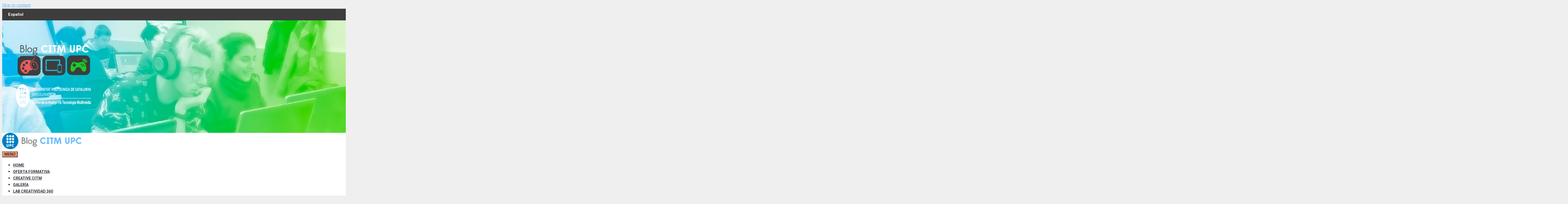

--- FILE ---
content_type: text/html; charset=UTF-8
request_url: https://www.citm.upc.edu/blog/tag/lab-creatividad-360/
body_size: 28803
content:
<!DOCTYPE html>
<html dir="ltr" lang="es-ES" id="html" prefix="og: http://ogp.me/ns# fb: http://ogp.me/ns/fb#">
<head>
<meta charset="UTF-8">
<title>lab creatividad 360 | Blog CITM UPC</title>
<style>img:is([sizes="auto" i], [sizes^="auto," i]) {contain-intrinsic-size:3000px 1500px}</style>
<link rel="alternate" hreflang="es-es" href="https://www.citm.upc.edu/blog/tag/lab-creatividad-360/"/>
<link rel="alternate" hreflang="x-default" href="https://www.citm.upc.edu/blog/tag/lab-creatividad-360/"/>
<meta name="robots" content="max-image-preview:large"/>
<link rel="canonical" href="https://www.citm.upc.edu/blog/tag/lab-creatividad-360/"/>
<meta name="generator" content="All in One SEO (AIOSEO) 4.9.0"/>
<script type="application/ld+json" class="aioseo-schema">
			{"@context":"https:\/\/schema.org","@graph":[{"@type":"BreadcrumbList","@id":"https:\/\/www.citm.upc.edu\/blog\/tag\/lab-creatividad-360\/#breadcrumblist","itemListElement":[{"@type":"ListItem","@id":"https:\/\/www.citm.upc.edu\/blog#listItem","position":1,"name":"Home","item":"https:\/\/www.citm.upc.edu\/blog","nextItem":{"@type":"ListItem","@id":"https:\/\/www.citm.upc.edu\/blog\/tag\/lab-creatividad-360\/#listItem","name":"lab creatividad 360"}},{"@type":"ListItem","@id":"https:\/\/www.citm.upc.edu\/blog\/tag\/lab-creatividad-360\/#listItem","position":2,"name":"lab creatividad 360","previousItem":{"@type":"ListItem","@id":"https:\/\/www.citm.upc.edu\/blog#listItem","name":"Home"}}]},{"@type":"CollectionPage","@id":"https:\/\/www.citm.upc.edu\/blog\/tag\/lab-creatividad-360\/#collectionpage","url":"https:\/\/www.citm.upc.edu\/blog\/tag\/lab-creatividad-360\/","name":"lab creatividad 360 | Blog CITM UPC","inLanguage":"es-ES","isPartOf":{"@id":"https:\/\/www.citm.upc.edu\/blog\/#website"},"breadcrumb":{"@id":"https:\/\/www.citm.upc.edu\/blog\/tag\/lab-creatividad-360\/#breadcrumblist"}},{"@type":"Organization","@id":"https:\/\/www.citm.upc.edu\/blog\/#organization","name":"Blog CITM UPC","description":"Blog CITM UPC | Fotograf\u00eda, Videojuegos y Multimedia","url":"https:\/\/www.citm.upc.edu\/blog\/","logo":{"@type":"ImageObject","url":"https:\/\/www.citm.upc.edu\/blog\/wp-content\/uploads\/2020\/07\/cropped-logo-hack-CITM.png","@id":"https:\/\/www.citm.upc.edu\/blog\/tag\/lab-creatividad-360\/#organizationLogo","width":500,"height":100},"image":{"@id":"https:\/\/www.citm.upc.edu\/blog\/tag\/lab-creatividad-360\/#organizationLogo"}},{"@type":"WebSite","@id":"https:\/\/www.citm.upc.edu\/blog\/#website","url":"https:\/\/www.citm.upc.edu\/blog\/","name":"Blog CITM UPC","description":"Blog CITM UPC | Fotograf\u00eda, Videojuegos y Multimedia","inLanguage":"es-ES","publisher":{"@id":"https:\/\/www.citm.upc.edu\/blog\/#organization"}}]}
		</script>
<meta name="viewport" content="width=device-width, initial-scale=1"><link rel='dns-prefetch' href='//static.addtoany.com'/>
<link href='https://fonts.gstatic.com' crossorigin rel='preconnect'/>
<link href='https://fonts.googleapis.com' crossorigin rel='preconnect'/>
<link rel="alternate" type="application/rss+xml" title="Blog CITM UPC &raquo; Feed" href="https://www.citm.upc.edu/blog/feed/"/>
<link rel="alternate" type="application/rss+xml" title="Blog CITM UPC &raquo; Etiqueta lab creatividad 360 del feed" href="https://www.citm.upc.edu/blog/tag/lab-creatividad-360/feed/"/>
<script>window._wpemojiSettings={"baseUrl":"https:\/\/s.w.org\/images\/core\/emoji\/15.0.3\/72x72\/","ext":".png","svgUrl":"https:\/\/s.w.org\/images\/core\/emoji\/15.0.3\/svg\/","svgExt":".svg","source":{"concatemoji":"https:\/\/www.citm.upc.edu\/blog\/wp-includes\/js\/wp-emoji-release.min.js?ver=6.7.1"}};!function(i,n){var o,s,e;function c(e){try{var t={supportTests:e,timestamp:(new Date).valueOf()};sessionStorage.setItem(o,JSON.stringify(t))}catch(e){}}function p(e,t,n){e.clearRect(0,0,e.canvas.width,e.canvas.height),e.fillText(t,0,0);var t=new Uint32Array(e.getImageData(0,0,e.canvas.width,e.canvas.height).data),r=(e.clearRect(0,0,e.canvas.width,e.canvas.height),e.fillText(n,0,0),new Uint32Array(e.getImageData(0,0,e.canvas.width,e.canvas.height).data));return t.every(function(e,t){return e===r[t]})}function u(e,t,n){switch(t){case"flag":return n(e,"\ud83c\udff3\ufe0f\u200d\u26a7\ufe0f","\ud83c\udff3\ufe0f\u200b\u26a7\ufe0f")?!1:!n(e,"\ud83c\uddfa\ud83c\uddf3","\ud83c\uddfa\u200b\ud83c\uddf3")&&!n(e,"\ud83c\udff4\udb40\udc67\udb40\udc62\udb40\udc65\udb40\udc6e\udb40\udc67\udb40\udc7f","\ud83c\udff4\u200b\udb40\udc67\u200b\udb40\udc62\u200b\udb40\udc65\u200b\udb40\udc6e\u200b\udb40\udc67\u200b\udb40\udc7f");case"emoji":return!n(e,"\ud83d\udc26\u200d\u2b1b","\ud83d\udc26\u200b\u2b1b")}return!1}function f(e,t,n){var r="undefined"!=typeof WorkerGlobalScope&&self instanceof WorkerGlobalScope?new OffscreenCanvas(300,150):i.createElement("canvas"),a=r.getContext("2d",{willReadFrequently:!0}),o=(a.textBaseline="top",a.font="600 32px Arial",{});return e.forEach(function(e){o[e]=t(a,e,n)}),o}function t(e){var t=i.createElement("script");t.src=e,t.defer=!0,i.head.appendChild(t)}"undefined"!=typeof Promise&&(o="wpEmojiSettingsSupports",s=["flag","emoji"],n.supports={everything:!0,everythingExceptFlag:!0},e=new Promise(function(e){i.addEventListener("DOMContentLoaded",e,{once:!0})}),new Promise(function(t){var n=function(){try{var e=JSON.parse(sessionStorage.getItem(o));if("object"==typeof e&&"number"==typeof e.timestamp&&(new Date).valueOf()<e.timestamp+604800&&"object"==typeof e.supportTests)return e.supportTests}catch(e){}return null}();if(!n){if("undefined"!=typeof Worker&&"undefined"!=typeof OffscreenCanvas&&"undefined"!=typeof URL&&URL.createObjectURL&&"undefined"!=typeof Blob)try{var e="postMessage("+f.toString()+"("+[JSON.stringify(s),u.toString(),p.toString()].join(",")+"));",r=new Blob([e],{type:"text/javascript"}),a=new Worker(URL.createObjectURL(r),{name:"wpTestEmojiSupports"});return void(a.onmessage=function(e){c(n=e.data),a.terminate(),t(n)})}catch(e){}c(n=f(s,u,p))}t(n)}).then(function(e){for(var t in e)n.supports[t]=e[t],n.supports.everything=n.supports.everything&&n.supports[t],"flag"!==t&&(n.supports.everythingExceptFlag=n.supports.everythingExceptFlag&&n.supports[t]);n.supports.everythingExceptFlag=n.supports.everythingExceptFlag&&!n.supports.flag,n.DOMReady=!1,n.readyCallback=function(){n.DOMReady=!0}}).then(function(){return e}).then(function(){var e;n.supports.everything||(n.readyCallback(),(e=n.source||{}).concatemoji?t(e.concatemoji):e.wpemoji&&e.twemoji&&(t(e.twemoji),t(e.wpemoji)))}))}((window,document),window._wpemojiSettings);</script>
<link rel='stylesheet' id='pt-cv-public-style-css' href='https://www.citm.upc.edu/blog/wp-content/plugins/content-views-query-and-display-post-page/public/assets/css/A.cv.css,qver=4.2.pagespeed.cf.IIi4LbKgGl.css' media='all'/>
<link rel='stylesheet' id='generate-fonts-css' href='//fonts.googleapis.com/css?family=Roboto:100,100italic,300,300italic,regular,italic,500,500italic,700,700italic,900,900italic' media='all'/>
<link rel='stylesheet' id='sbi_styles-css' href='https://www.citm.upc.edu/blog/wp-content/plugins/instagram-feed/css/A.sbi-styles.min.css,qver=6.10.0.pagespeed.cf.I0i7PKw0Sc.css' media='all'/>
<style id='wp-emoji-styles-inline-css'>img.wp-smiley,img.emoji{display:inline!important;border:none!important;box-shadow:none!important;height:1em!important;width:1em!important;margin:0 .07em!important;vertical-align:-.1em!important;background:none!important;padding:0!important}</style>
<link rel='stylesheet' id='wp-block-library-css' href='https://www.citm.upc.edu/blog/wp-includes/css/dist/block-library/A.style.min.css,qver=6.7.1.pagespeed.cf.-GTKN38myC.css' media='all'/>
<style id='aioseo/css/src/vue/standalone/blocks/table-of-contents/global.scss-css' media='all'>.aioseo-toc-header{width:100%;position:relative}.aioseo-toc-header:has(.aioseo-toc-header-area){flex-direction:column;align-items:flex-start}.aioseo-toc-header .aioseo-toc-header-title{align-items:center;color:#434960;display:flex;flex:1 0 auto;font-size:24px;font-weight:700;line-height:125%;max-width:100%;gap:8px}.aioseo-toc-header .aioseo-toc-header-title .aioseo-toc-header-collapsible{display:flex;border-radius:2px;cursor:pointer;transition:transform .3s ease;background-color:#e5f0ff;box-sizing:border-box;justify-content:center;align-items:center}[dir=ltr] .aioseo-toc-header .aioseo-toc-header-title .aioseo-toc-header-collapsible{padding:8px 0 8px 10px}[dir=rtl] .aioseo-toc-header .aioseo-toc-header-title .aioseo-toc-header-collapsible{padding:8px 10px 8px 0}.aioseo-toc-header .aioseo-toc-header-title .aioseo-toc-header-collapsible svg{width:14px;height:14px}[dir=ltr] .aioseo-toc-header .aioseo-toc-header-title .aioseo-toc-header-collapsible svg{margin-right:10px}[dir=rtl] .aioseo-toc-header .aioseo-toc-header-title .aioseo-toc-header-collapsible svg{margin-left:10px}.aioseo-toc-header .aioseo-toc-header-instructions{color:#2c324c;font-size:16px;margin-bottom:0;margin-top:16px}.aioseo-toc-header .aioseo-toc-header-buttons{flex:0 1 auto}.aioseo-toc-contents{transition:transform .3s ease,opacity .3s ease;transform-origin:top;display:block;opacity:1;transform:scaleY(1);padding-top:12px}.aioseo-toc-collapsed{opacity:0;transform:scaleY(0);height:0;overflow:hidden}
</style>
<style id='classic-theme-styles-inline-css'>.wp-block-button__link{color:#fff;background-color:#32373c;border-radius:9999px;box-shadow:none;text-decoration:none;padding:calc(.667em + 2px) calc(1.333em + 2px);font-size:1.125em}.wp-block-file__button{background:#32373c;color:#fff;text-decoration:none}</style>
<style id='global-styles-inline-css'>:root{--wp--preset--aspect-ratio--square:1;--wp--preset--aspect-ratio--4-3: 4/3;--wp--preset--aspect-ratio--3-4: 3/4;--wp--preset--aspect-ratio--3-2: 3/2;--wp--preset--aspect-ratio--2-3: 2/3;--wp--preset--aspect-ratio--16-9: 16/9;--wp--preset--aspect-ratio--9-16: 9/16;--wp--preset--color--black:#000;--wp--preset--color--cyan-bluish-gray:#abb8c3;--wp--preset--color--white:#fff;--wp--preset--color--pale-pink:#f78da7;--wp--preset--color--vivid-red:#cf2e2e;--wp--preset--color--luminous-vivid-orange:#ff6900;--wp--preset--color--luminous-vivid-amber:#fcb900;--wp--preset--color--light-green-cyan:#7bdcb5;--wp--preset--color--vivid-green-cyan:#00d084;--wp--preset--color--pale-cyan-blue:#8ed1fc;--wp--preset--color--vivid-cyan-blue:#0693e3;--wp--preset--color--vivid-purple:#9b51e0;--wp--preset--color--contrast:var(--contrast);--wp--preset--color--contrast-2:var(--contrast-2);--wp--preset--color--contrast-3:var(--contrast-3);--wp--preset--color--base:var(--base);--wp--preset--color--base-2:var(--base-2);--wp--preset--color--base-3:var(--base-3);--wp--preset--color--accent:var(--accent);--wp--preset--gradient--vivid-cyan-blue-to-vivid-purple:linear-gradient(135deg,rgba(6,147,227,1) 0%,#9b51e0 100%);--wp--preset--gradient--light-green-cyan-to-vivid-green-cyan:linear-gradient(135deg,#7adcb4 0%,#00d082 100%);--wp--preset--gradient--luminous-vivid-amber-to-luminous-vivid-orange:linear-gradient(135deg,rgba(252,185,0,1) 0%,rgba(255,105,0,1) 100%);--wp--preset--gradient--luminous-vivid-orange-to-vivid-red:linear-gradient(135deg,rgba(255,105,0,1) 0%,#cf2e2e 100%);--wp--preset--gradient--very-light-gray-to-cyan-bluish-gray:linear-gradient(135deg,#eee 0%,#a9b8c3 100%);--wp--preset--gradient--cool-to-warm-spectrum:linear-gradient(135deg,#4aeadc 0%,#9778d1 20%,#cf2aba 40%,#ee2c82 60%,#fb6962 80%,#fef84c 100%);--wp--preset--gradient--blush-light-purple:linear-gradient(135deg,#ffceec 0%,#9896f0 100%);--wp--preset--gradient--blush-bordeaux:linear-gradient(135deg,#fecda5 0%,#fe2d2d 50%,#6b003e 100%);--wp--preset--gradient--luminous-dusk:linear-gradient(135deg,#ffcb70 0%,#c751c0 50%,#4158d0 100%);--wp--preset--gradient--pale-ocean:linear-gradient(135deg,#fff5cb 0%,#b6e3d4 50%,#33a7b5 100%);--wp--preset--gradient--electric-grass:linear-gradient(135deg,#caf880 0%,#71ce7e 100%);--wp--preset--gradient--midnight:linear-gradient(135deg,#020381 0%,#2874fc 100%);--wp--preset--font-size--small:13px;--wp--preset--font-size--medium:20px;--wp--preset--font-size--large:36px;--wp--preset--font-size--x-large:42px;--wp--preset--spacing--20:.44rem;--wp--preset--spacing--30:.67rem;--wp--preset--spacing--40:1rem;--wp--preset--spacing--50:1.5rem;--wp--preset--spacing--60:2.25rem;--wp--preset--spacing--70:3.38rem;--wp--preset--spacing--80:5.06rem;--wp--preset--shadow--natural:6px 6px 9px rgba(0,0,0,.2);--wp--preset--shadow--deep:12px 12px 50px rgba(0,0,0,.4);--wp--preset--shadow--sharp:6px 6px 0 rgba(0,0,0,.2);--wp--preset--shadow--outlined:6px 6px 0 -3px rgba(255,255,255,1) , 6px 6px rgba(0,0,0,1);--wp--preset--shadow--crisp:6px 6px 0 rgba(0,0,0,1)}:where(.is-layout-flex){gap:.5em}:where(.is-layout-grid){gap:.5em}body .is-layout-flex{display:flex}.is-layout-flex{flex-wrap:wrap;align-items:center}.is-layout-flex > :is(*, div){margin:0}body .is-layout-grid{display:grid}.is-layout-grid > :is(*, div){margin:0}:where(.wp-block-columns.is-layout-flex){gap:2em}:where(.wp-block-columns.is-layout-grid){gap:2em}:where(.wp-block-post-template.is-layout-flex){gap:1.25em}:where(.wp-block-post-template.is-layout-grid){gap:1.25em}.has-black-color{color:var(--wp--preset--color--black)!important}.has-cyan-bluish-gray-color{color:var(--wp--preset--color--cyan-bluish-gray)!important}.has-white-color{color:var(--wp--preset--color--white)!important}.has-pale-pink-color{color:var(--wp--preset--color--pale-pink)!important}.has-vivid-red-color{color:var(--wp--preset--color--vivid-red)!important}.has-luminous-vivid-orange-color{color:var(--wp--preset--color--luminous-vivid-orange)!important}.has-luminous-vivid-amber-color{color:var(--wp--preset--color--luminous-vivid-amber)!important}.has-light-green-cyan-color{color:var(--wp--preset--color--light-green-cyan)!important}.has-vivid-green-cyan-color{color:var(--wp--preset--color--vivid-green-cyan)!important}.has-pale-cyan-blue-color{color:var(--wp--preset--color--pale-cyan-blue)!important}.has-vivid-cyan-blue-color{color:var(--wp--preset--color--vivid-cyan-blue)!important}.has-vivid-purple-color{color:var(--wp--preset--color--vivid-purple)!important}.has-black-background-color{background-color:var(--wp--preset--color--black)!important}.has-cyan-bluish-gray-background-color{background-color:var(--wp--preset--color--cyan-bluish-gray)!important}.has-white-background-color{background-color:var(--wp--preset--color--white)!important}.has-pale-pink-background-color{background-color:var(--wp--preset--color--pale-pink)!important}.has-vivid-red-background-color{background-color:var(--wp--preset--color--vivid-red)!important}.has-luminous-vivid-orange-background-color{background-color:var(--wp--preset--color--luminous-vivid-orange)!important}.has-luminous-vivid-amber-background-color{background-color:var(--wp--preset--color--luminous-vivid-amber)!important}.has-light-green-cyan-background-color{background-color:var(--wp--preset--color--light-green-cyan)!important}.has-vivid-green-cyan-background-color{background-color:var(--wp--preset--color--vivid-green-cyan)!important}.has-pale-cyan-blue-background-color{background-color:var(--wp--preset--color--pale-cyan-blue)!important}.has-vivid-cyan-blue-background-color{background-color:var(--wp--preset--color--vivid-cyan-blue)!important}.has-vivid-purple-background-color{background-color:var(--wp--preset--color--vivid-purple)!important}.has-black-border-color{border-color:var(--wp--preset--color--black)!important}.has-cyan-bluish-gray-border-color{border-color:var(--wp--preset--color--cyan-bluish-gray)!important}.has-white-border-color{border-color:var(--wp--preset--color--white)!important}.has-pale-pink-border-color{border-color:var(--wp--preset--color--pale-pink)!important}.has-vivid-red-border-color{border-color:var(--wp--preset--color--vivid-red)!important}.has-luminous-vivid-orange-border-color{border-color:var(--wp--preset--color--luminous-vivid-orange)!important}.has-luminous-vivid-amber-border-color{border-color:var(--wp--preset--color--luminous-vivid-amber)!important}.has-light-green-cyan-border-color{border-color:var(--wp--preset--color--light-green-cyan)!important}.has-vivid-green-cyan-border-color{border-color:var(--wp--preset--color--vivid-green-cyan)!important}.has-pale-cyan-blue-border-color{border-color:var(--wp--preset--color--pale-cyan-blue)!important}.has-vivid-cyan-blue-border-color{border-color:var(--wp--preset--color--vivid-cyan-blue)!important}.has-vivid-purple-border-color{border-color:var(--wp--preset--color--vivid-purple)!important}.has-vivid-cyan-blue-to-vivid-purple-gradient-background{background:var(--wp--preset--gradient--vivid-cyan-blue-to-vivid-purple)!important}.has-light-green-cyan-to-vivid-green-cyan-gradient-background{background:var(--wp--preset--gradient--light-green-cyan-to-vivid-green-cyan)!important}.has-luminous-vivid-amber-to-luminous-vivid-orange-gradient-background{background:var(--wp--preset--gradient--luminous-vivid-amber-to-luminous-vivid-orange)!important}.has-luminous-vivid-orange-to-vivid-red-gradient-background{background:var(--wp--preset--gradient--luminous-vivid-orange-to-vivid-red)!important}.has-very-light-gray-to-cyan-bluish-gray-gradient-background{background:var(--wp--preset--gradient--very-light-gray-to-cyan-bluish-gray)!important}.has-cool-to-warm-spectrum-gradient-background{background:var(--wp--preset--gradient--cool-to-warm-spectrum)!important}.has-blush-light-purple-gradient-background{background:var(--wp--preset--gradient--blush-light-purple)!important}.has-blush-bordeaux-gradient-background{background:var(--wp--preset--gradient--blush-bordeaux)!important}.has-luminous-dusk-gradient-background{background:var(--wp--preset--gradient--luminous-dusk)!important}.has-pale-ocean-gradient-background{background:var(--wp--preset--gradient--pale-ocean)!important}.has-electric-grass-gradient-background{background:var(--wp--preset--gradient--electric-grass)!important}.has-midnight-gradient-background{background:var(--wp--preset--gradient--midnight)!important}.has-small-font-size{font-size:var(--wp--preset--font-size--small)!important}.has-medium-font-size{font-size:var(--wp--preset--font-size--medium)!important}.has-large-font-size{font-size:var(--wp--preset--font-size--large)!important}.has-x-large-font-size{font-size:var(--wp--preset--font-size--x-large)!important}:where(.wp-block-post-template.is-layout-flex){gap:1.25em}:where(.wp-block-post-template.is-layout-grid){gap:1.25em}:where(.wp-block-columns.is-layout-flex){gap:2em}:where(.wp-block-columns.is-layout-grid){gap:2em}:root :where(.wp-block-pullquote){font-size:1.5em;line-height:1.6}</style>
<link rel='stylesheet' id='cookie-notice-front-css' href='https://www.citm.upc.edu/blog/wp-content/plugins/cookie-notice/css/front.min.css?ver=2.5.11' media='all'/>
<link rel='stylesheet' id='prtfl_stylesheet-css' href='https://www.citm.upc.edu/blog/wp-content/plugins/portfolio/css/A.style.css,qver=2.58.pagespeed.cf.QnI--6rJcW.css' media='all'/>
<link rel='stylesheet' id='prtfl_lightbox_stylesheet-css' href='https://www.citm.upc.edu/blog/wp-content/plugins/portfolio/fancybox/jquery.fancybox.min.css?ver=2.58' media='all'/>
<style id='social-widget-css' media='all'>.socialmedia-buttons{margin-top:5px}.smw_left{text-align:left}.smw_center{text-align:center}.smw_right{text-align:right}li.Social_Widget a{padding:0!important;margin:0!important;background:none!important;text-align:center}.smw_center img,.smw_left img{border:0;border:0!important;display:inline;-webkit-transition:all .2s ease-in;-moz-transition:all .2s ease-in;transition:all .2s ease;margin-right:10px!important}.smw_right img{border:0;border:0!important;display:inline;-webkit-transition:all .2s ease-in;-moz-transition:all .2s ease-in;transition:all .2s ease;margin-left:10px!important}.icons_per_row_1 img{margin-right:0!important;margin-left:0!important}.socialmedia-buttons a{background:none!important}.socialmedia-buttons a:hover{text-decoration:none;border:0}.socialmedia-buttons img{vertical-align:middle;margin-bottom:3px}.socialmedia-buttons img.fade:hover{opacity:1!important;-moz-opacity:1!important;-webkit-transition:all .2s ease-in;-moz-transition:all .2s ease-in;transition:all .2s ease}.socialmedia-buttons img.scale:hover{-moz-transform:scale(1.2);-webkit-transform:scale(1.2);-webkit-transition:all .2s ease-in;-moz-transition:all .2s ease-in;-ms-zoom:1.2;transition:all .2s ease}.socialmedia-buttons img.bounce:hover{transform:translate(0,-2px);-moz-transform:translate(0,-2px);-webkit-transform:translate(0,-2px);-webkit-transition:-webkit-transform .2s ease-in;-moz-transition:all .2s ease-in;transition:all .2s ease}.socialmedia-buttons img.combo:hover{transform:translate(0,-4px);-moz-transform:scale(1.1) translate(0,-4px);-webkit-transform:scale(1.1) translate(0,-4px);-ms-zoom:1.1;opacity:1!important;-moz-opacity:1!important;-webkit-transition:all .2s ease-in;-moz-transition:all .2s ease-in;transition:all .2s ease}</style>
<style id='wpml-legacy-horizontal-list-0-css' media='all'>.wpml-ls-legacy-list-horizontal{border:1px solid transparent;padding:7px;clear:both}.wpml-ls-legacy-list-horizontal>ul{padding:0;margin:0!important;list-style-type:none}.wpml-ls-legacy-list-horizontal .wpml-ls-item{padding:0;margin:0;list-style-type:none;display:inline-block}.wpml-ls-legacy-list-horizontal a{display:block;text-decoration:none;padding:5px 10px 6px;line-height:1}.wpml-ls-legacy-list-horizontal a span{vertical-align:middle}.wpml-ls-legacy-list-horizontal a span.wpml-ls-bracket{vertical-align:unset}.wpml-ls-legacy-list-horizontal .wpml-ls-flag{display:inline;vertical-align:middle}.wpml-ls-legacy-list-horizontal .wpml-ls-flag+span{margin-left:.4em}.rtl .wpml-ls-legacy-list-horizontal .wpml-ls-flag+span{margin-left:0;margin-right:.4em}.wpml-ls-legacy-list-horizontal.wpml-ls-statics-footer{margin-bottom:30px}.wpml-ls-legacy-list-horizontal.wpml-ls-statics-footer>ul{text-align:center}</style>
<style id='wpml-legacy-horizontal-list-0-inline-css'>.wpml-ls-statics-shortcode_actions,.wpml-ls-statics-shortcode_actions .wpml-ls-sub-menu,.wpml-ls-statics-shortcode_actions a{border-color:#cdcdcd}.wpml-ls-statics-shortcode_actions a, .wpml-ls-statics-shortcode_actions .wpml-ls-sub-menu a, .wpml-ls-statics-shortcode_actions .wpml-ls-sub-menu a:link, .wpml-ls-statics-shortcode_actions li:not(.wpml-ls-current-language) .wpml-ls-link, .wpml-ls-statics-shortcode_actions li:not(.wpml-ls-current-language) .wpml-ls-link:link {color:#444;background-color:#fff}.wpml-ls-statics-shortcode_actions .wpml-ls-sub-menu a:hover,.wpml-ls-statics-shortcode_actions .wpml-ls-sub-menu a:focus,.wpml-ls-statics-shortcode_actions .wpml-ls-sub-menu a:link:hover,.wpml-ls-statics-shortcode_actions .wpml-ls-sub-menu a:link:focus{color:#000;background-color:#eee}.wpml-ls-statics-shortcode_actions .wpml-ls-current-language>a{color:#444;background-color:#fff}.wpml-ls-statics-shortcode_actions .wpml-ls-current-language:hover>a,.wpml-ls-statics-shortcode_actions .wpml-ls-current-language>a:focus{color:#000;background-color:#eee}.wpml-ls-sidebars-top-bar a{color:#fff!important;font-weight:100;font-size:15px}.wpml-ls-sidebars-top-bar .wpml-ls-current-language>a{font-weight:bold}aside.widget:empty{display:none}</style>
<link rel='stylesheet' id='generate-style-grid-css' href='https://www.citm.upc.edu/blog/wp-content/themes/generatepress/assets/css/unsemantic-grid.min.css?ver=3.5.1' media='all'/>
<link rel='stylesheet' id='generate-style-css' href='https://www.citm.upc.edu/blog/wp-content/themes/generatepress/assets/css/style.min.css?ver=3.5.1' media='all'/>
<style id='generate-style-inline-css'>body{background-color:#efefef;color:#2d2d37}a{color:#5fb9fd}a:visited{color:#5fb9fd}a:hover,a:focus,a:active{color:#5fb9fd}body .grid-container{max-width:1100px}.wp-block-group__inner-container{max-width:1100px;margin-left:auto;margin-right:auto}.site-header .header-image{width:300px}.generate-back-to-top{font-size:20px;border-radius:3px;position:fixed;bottom:30px;right:30px;line-height:40px;width:40px;text-align:center;z-index:10;transition:opacity 300ms ease-in-out;opacity:.1;transform:translateY(1000px)}.generate-back-to-top__show{opacity:1;transform:translateY(0)}:root{--contrast:#222;--contrast-2:#575760;--contrast-3:#b2b2be;--base:#f0f0f0;--base-2:#f7f8f9;--base-3:#fff;--accent:#1e73be}:root .has-contrast-color{color:var(--contrast)}:root .has-contrast-background-color{background-color:var(--contrast)}:root .has-contrast-2-color{color:var(--contrast-2)}:root .has-contrast-2-background-color{background-color:var(--contrast-2)}:root .has-contrast-3-color{color:var(--contrast-3)}:root .has-contrast-3-background-color{background-color:var(--contrast-3)}:root .has-base-color{color:var(--base)}:root .has-base-background-color{background-color:var(--base)}:root .has-base-2-color{color:var(--base-2)}:root .has-base-2-background-color{background-color:var(--base-2)}:root .has-base-3-color{color:var(--base-3)}:root .has-base-3-background-color{background-color:var(--base-3)}:root .has-accent-color{color:var(--accent)}:root .has-accent-background-color{background-color:var(--accent)}body,button,input,select,textarea{font-family:"Roboto",sans-serif;font-size:16px}body{line-height:1.5}.entry-content > [class*="wp-block-"]:not(:last-child):not(.wp-block-heading){margin-bottom:1.5em}.main-title{font-size:45px}.main-navigation a,.menu-toggle{font-weight:600;text-transform:uppercase;font-size:14px}.main-navigation .main-nav ul ul li a{font-size:13px}.widget-title{font-weight:500;margin-bottom:10px}.sidebar .widget,.footer-widgets .widget{font-size:14px}h1{font-weight:bold;font-size:40px}h2{font-weight:bold;font-size:30px}h3{font-size:20px}h4{font-size:inherit}h5{font-size:inherit}@media (max-width:768px){.main-title{font-size:20px}h1{font-size:30px}h2{font-size:25px}}.top-bar{background-color:#3d3d3d;color:#5fb9fd}.top-bar a{color:#5fb9fd}.top-bar a:hover{color:#5fb9fd}.site-header{background-color:#fff;color:#fff}.site-header a{color:#fff}.site-header a:hover{color:#fff}.main-title a,.main-title a:hover{color:#fff}.site-description{color:#757575}.mobile-menu-control-wrapper .menu-toggle,.mobile-menu-control-wrapper .menu-toggle:hover,.mobile-menu-control-wrapper .menu-toggle:focus,.has-inline-mobile-toggle #site-navigation.toggled{background-color:rgba(0,0,0,.02)}.main-navigation,.main-navigation ul ul{background-color:#fff}.main-navigation .main-nav ul li a,.main-navigation .menu-toggle,.main-navigation .menu-bar-items{color:#2d2d37}.main-navigation .main-nav ul li:not([class*="current-menu-"]):hover > a, .main-navigation .main-nav ul li:not([class*="current-menu-"]):focus > a, .main-navigation .main-nav ul li.sfHover:not([class*="current-menu-"]) > a, .main-navigation .menu-bar-item:hover > a, .main-navigation .menu-bar-item.sfHover > a{color:#fff;background-color:#5fb9fd}button.menu-toggle:hover,button.menu-toggle:focus,.main-navigation .mobile-bar-items a,.main-navigation .mobile-bar-items a:hover,.main-navigation .mobile-bar-items a:focus{color:#2d2d37}.main-navigation .main-nav ul li[class*="current-menu-"]>a{color:#fff;background-color:#5fb9fd}.navigation-search input[type="search"],.navigation-search input[type="search"]:active,.navigation-search input[type="search"]:focus,.main-navigation .main-nav ul li.search-item.active>a,.main-navigation .menu-bar-items .search-item.active>a{color:#fff;background-color:#5fb9fd}.main-navigation ul ul{background-color:#3d3d3d}.main-navigation .main-nav ul ul li a{color:#fff}.main-navigation .main-nav ul ul li:not([class*="current-menu-"]):hover > a,.main-navigation .main-nav ul ul li:not([class*="current-menu-"]):focus > a, .main-navigation .main-nav ul ul li.sfHover:not([class*="current-menu-"]) > a{color:#fff;background-color:#5fb9fd}.main-navigation .main-nav ul ul li[class*="current-menu-"]>a{color:#fff;background-color:#5fb9fd}.separate-containers .inside-article,.separate-containers .comments-area,.separate-containers .page-header,.one-container .container,.separate-containers .paging-navigation,.inside-page-header{background-color:#fff}.entry-title a{color:#2d2d37}.entry-title a:hover{color:#5fb9fd}.entry-meta{color:#666}.entry-meta a{color:#5fb9fd}.entry-meta a:hover{color:#5fb9fd}.sidebar .widget{background-color:#fff}.sidebar .widget .widget-title{color:#000}.footer-widgets{background-color:#fff}.footer-widgets a{color:#5fb9fd}.footer-widgets a:hover{color:#5fb9fd}.footer-widgets .widget-title{color:#000}.site-info{color:#fff;background-color:#222}.site-info a{color:#5fb9fd}.site-info a:hover{color:#5fb9fd}.footer-bar .widget_nav_menu .current-menu-item a{color:#5fb9fd}input[type="text"],input[type="email"],input[type="url"],input[type="password"],input[type="search"],input[type="tel"],input[type="number"],textarea,select{color:#666;background-color:#fafafa;border-color:#ccc}input[type="text"]:focus,input[type="email"]:focus,input[type="url"]:focus,input[type="password"]:focus,input[type="search"]:focus,input[type="tel"]:focus,input[type="number"]:focus,textarea:focus,select:focus{color:#666;background-color:#fff;border-color:#bfbfbf}button,html input[type="button"],input[type="reset"],input[type="submit"],a.button,a.wp-block-button__link:not(.has-background){color:#fff;background-color:#fc9765}button:hover,html input[type="button"]:hover,input[type="reset"]:hover,input[type="submit"]:hover,a.button:hover,button:focus,html input[type="button"]:focus,input[type="reset"]:focus,input[type="submit"]:focus,a.button:focus,a.wp-block-button__link:not(.has-background):active,a.wp-block-button__link:not(.has-background):focus,a.wp-block-button__link:not(.has-background):hover{color:#fff;background-color:#fc9765}a.generate-back-to-top{background-color:rgba(0,0,0,.4);color:#fff}a.generate-back-to-top:hover,a.generate-back-to-top:focus{background-color:rgba(0,0,0,.6);color:#fff}:root{--gp-search-modal-bg-color:var(--base-3);--gp-search-modal-text-color:var(--contrast);--gp-search-modal-overlay-bg-color:rgba(0,0,0,.2)}@media (max-width:768px){.main-navigation .menu-bar-item:hover>a,.main-navigation .menu-bar-item.sfHover>a{background:none;color:#2d2d37}}.inside-top-bar{padding:0 20px 0 4px}.inside-header{padding:80px 40px 80px 40px}.site-main .wp-block-group__inner-container{padding:40px}.entry-content .alignwide, body:not(.no-sidebar) .entry-content .alignfull{margin-left:-40px;width:calc(100% + 80px);max-width:calc(100% + 80px)}.rtl .menu-item-has-children .dropdown-menu-toggle{padding-left:20px}.rtl .main-navigation .main-nav ul li.menu-item-has-children>a{padding-right:20px}.widget-area .widget{padding:20px}.site-info{padding:20px}@media (max-width:768px){.separate-containers .inside-article,.separate-containers .comments-area,.separate-containers .page-header,.separate-containers .paging-navigation,.one-container .site-content,.inside-page-header{padding:30px}.site-main .wp-block-group__inner-container{padding:30px}.site-info{padding-right:10px;padding-left:10px}.entry-content .alignwide, body:not(.no-sidebar) .entry-content .alignfull{margin-left:-30px;width:calc(100% + 60px);max-width:calc(100% + 60px)}.main-navigation .menu-toggle,.main-navigation .mobile-bar-items,.sidebar-nav-mobile:not(#sticky-placeholder){display:block}.main-navigation ul,.gen-sidebar-nav{display:none}[class*="nav-float-"] .site-header .inside-header>*{float:none;clear:both}}.site-header{background-image:url(https://www.citm.upc.edu/blog/wp-content/uploads/2020/07/xcabecera-citm-jam-editar.jpg.pagespeed.ic._nvkbNHkCK.webp);background-repeat:no-repeat;background-size:cover;background-attachment:local;background-position:0 , 0 , 50%}.dynamic-author-image-rounded{border-radius:100%}.dynamic-featured-image,.dynamic-author-image{vertical-align:middle}.one-container.blog .dynamic-content-template:not(:last-child), .one-container.archive .dynamic-content-template:not(:last-child){padding-bottom:0}.dynamic-entry-excerpt>p:last-child{margin-bottom:0}.main-navigation.toggled .main-nav>ul{background-color:#fff}.navigation-branding .main-title{font-weight:bold;text-transform:none;font-size:45px}@media (max-width:768px){.navigation-branding .main-title{font-size:20px}}</style>
<link rel='stylesheet' id='generate-mobile-style-css' href='https://www.citm.upc.edu/blog/wp-content/themes/generatepress/assets/css/mobile.min.css?ver=3.5.1' media='all'/>
<link rel='stylesheet' id='generate-font-icons-css' href='https://www.citm.upc.edu/blog/wp-content/themes/generatepress/assets/css/components/A.font-icons.min.css,qver=3.5.1.pagespeed.cf.n1bPD0_Ll8.css' media='all'/>
<link rel='stylesheet' id='font-awesome-css' href='https://www.citm.upc.edu/blog/wp-content/themes/generatepress/assets/css/components/A.font-awesome.min.css,qver=4.7.pagespeed.cf.wzrPOnefKn.css' media='all'/>
<link rel='stylesheet' id='arve-css' href='https://www.citm.upc.edu/blog/wp-content/plugins/advanced-responsive-video-embedder/build/main.css?ver=10.8.1' media='all'/>
<style id='addtoany-css' media='all'>.addtoany_content{clear:both;margin:16px auto}.addtoany_header{margin:0 0 16px}.addtoany_list{display:inline;line-height:16px}.a2a_kit a:empty,.a2a_kit a[class^="a2a_button_"]:has(.a2a_s_undefined){display:none}.addtoany_list a,.widget .addtoany_list a{border:0;box-shadow:none;display:inline-block;font-size:16px;padding:0 4px;vertical-align:middle}.addtoany_list a img{border:0;display:inline-block;opacity:1;overflow:hidden;vertical-align:baseline}.addtoany_list a span{display:inline-block;float:none}.addtoany_list.a2a_kit_size_32 a{font-size:32px}.addtoany_list.a2a_kit_size_32 a:not(.addtoany_special_service)>span{height:32px;line-height:32px;width:32px}.addtoany_list a:not(.addtoany_special_service)>span{border-radius:4px;display:inline-block;opacity:1}.addtoany_list a .a2a_count{position:relative;vertical-align:top}.site .a2a_kit.addtoany_list a:focus,.addtoany_list a:hover,.widget .addtoany_list a:hover{background:none;border:0;box-shadow:none}.addtoany_list a:hover img,.addtoany_list a:hover span{opacity:.7}.addtoany_list a.addtoany_special_service:hover img,.addtoany_list a.addtoany_special_service:hover span{opacity:1}.addtoany_special_service{display:inline-block;vertical-align:middle}.addtoany_special_service a,.addtoany_special_service div,.addtoany_special_service div.fb_iframe_widget,.addtoany_special_service iframe,.addtoany_special_service span{margin:0;vertical-align:baseline!important}.addtoany_special_service iframe{display:inline;max-width:none}a.addtoany_share.addtoany_no_icon span.a2a_img_text{display:none}a.addtoany_share img{border:0;width:auto;height:auto}</style>
<link rel='stylesheet' id='photonic-slider-css' href='https://www.citm.upc.edu/blog/wp-content/plugins/photonic/include/ext/splide/A.splide.min.css,qver=20251120-94139.pagespeed.cf.9qhugBj8H2.css' media='all'/>
<link rel='stylesheet' id='photonic-lightbox-css' href='https://www.citm.upc.edu/blog/wp-content/plugins/photonic/include/ext/baguettebox/A.baguettebox.min.css,qver=20251120-94139.pagespeed.cf.yzex6a7Pd8.css' media='all'/>
<link rel='stylesheet' id='photonic-css' href='https://www.citm.upc.edu/blog/wp-content/plugins/photonic/include/css/front-end/core/photonic.min.css?ver=20251120-94139' media='all'/>
<style id='photonic-inline-css'>.photonic-panel{background:#111!important;border-top:none;border-right:none;border-bottom:none;border-left:none}.photonic-flickr-stream .photonic-pad-photosets{margin:15px}.photonic-flickr-stream .photonic-pad-galleries{margin:15px}.photonic-flickr-stream .photonic-pad-photos{padding:5px 15px}.photonic-google-stream .photonic-pad-photos{padding:5px 15px}.photonic-zenfolio-stream .photonic-pad-photos{padding:5px 15px}.photonic-zenfolio-stream .photonic-pad-photosets{margin:5px 15px}.photonic-instagram-stream .photonic-pad-photos{padding:5px 15px}.photonic-smug-stream .photonic-pad-albums{margin:15px}.photonic-smug-stream .photonic-pad-photos{padding:5px 15px}.photonic-flickr-panel .photonic-pad-photos{padding:10px 15px;box-sizing:border-box}.photonic-smug-panel .photonic-pad-photos{padding:10px 15px;box-sizing:border-box}.photonic-random-layout .photonic-thumb{padding:2px}.photonic-masonry-layout .photonic-thumb{padding:2px}.photonic-mosaic-layout .photonic-thumb{padding:2px}.photonic-ie .photonic-masonry-layout .photonic-level-1,.photonic-ie .photonic-masonry-layout .photonic-level-2{width:200px}</style>
<link rel='stylesheet' id='generate-blog-images-css' href='https://www.citm.upc.edu/blog/wp-content/plugins/gp-premium/blog/functions/css/featured-images.min.css?ver=2.5.5' media='all'/>
<link rel='stylesheet' id='generate-navigation-branding-css' href='https://www.citm.upc.edu/blog/wp-content/plugins/gp-premium/menu-plus/functions/css/navigation-branding.min.css?ver=2.5.5' media='all'/>
<style id='generate-navigation-branding-inline-css'>@media (max-width:768px){.site-header,#site-navigation,#sticky-navigation{display:none!important;opacity:.0}#mobile-header{display:block!important;width:100%!important}#mobile-header .main-nav>ul{display:none}#mobile-header.toggled .main-nav>ul,#mobile-header .menu-toggle,#mobile-header .mobile-bar-items{display:block}#mobile-header .main-nav{-ms-flex:0 0 100%;flex:0 0 100%;-webkit-box-ordinal-group:5;-ms-flex-order:4;order:4}}.navigation-branding img,.site-logo.mobile-header-logo img{height:60px;width:auto}.navigation-branding .main-title{line-height:60px}@media (max-width:1110px){#site-navigation .navigation-branding,#sticky-navigation .navigation-branding{margin-left:10px}}@media (max-width:768px){.main-navigation:not(.slideout-navigation) .main-nav{-ms-flex:0 0 100%;flex:0 0 100%}.main-navigation:not(.slideout-navigation) .inside-navigation{-ms-flex-wrap:wrap;flex-wrap:wrap;display:-webkit-box;display:-ms-flexbox;display:flex}.nav-aligned-center .navigation-branding,.nav-aligned-left .navigation-branding{margin-right:auto}.nav-aligned-center  .main-navigation.has-branding:not(.slideout-navigation) .inside-navigation .main-nav,.nav-aligned-center  .main-navigation.has-sticky-branding.navigation-stick .inside-navigation .main-nav,.nav-aligned-left  .main-navigation.has-branding:not(.slideout-navigation) .inside-navigation .main-nav,.nav-aligned-left  .main-navigation.has-sticky-branding.navigation-stick .inside-navigation .main-nav{margin-right:0}}</style>
<script src="https://www.citm.upc.edu/blog/wp-includes/js/jquery/jquery.min.js,qver=3.7.1.pagespeed.jm.PoWN7KAtLT.js" id="jquery-core-js"></script>
<script id="addtoany-core-js-before">window.a2a_config=window.a2a_config||{};a2a_config.callbacks=[];a2a_config.overlays=[];a2a_config.templates={};a2a_localize={Share:"Share",Save:"Save",Subscribe:"Subscribe",Email:"Email",Bookmark:"Bookmark",ShowAll:"Show all",ShowLess:"Show less",FindServices:"Find service(s)",FindAnyServiceToAddTo:"Instantly find any service to add to",PoweredBy:"Powered by",ShareViaEmail:"Share via email",SubscribeViaEmail:"Subscribe via email",BookmarkInYourBrowser:"Bookmark in your browser",BookmarkInstructions:"Press Ctrl+D or \u2318+D to bookmark this page",AddToYourFavorites:"Add to your favorites",SendFromWebOrProgram:"Send from any email address or email program",EmailProgram:"Email program",More:"More&#8230;",ThanksForSharing:"Thanks for sharing!",ThanksForFollowing:"Thanks for following!"};</script>
<script defer src="https://static.addtoany.com/menu/page.js" id="addtoany-core-js"></script>
<script src="https://www.citm.upc.edu/blog/wp-includes/js/jquery/jquery-migrate.min.js,qver=3.4.1.pagespeed.jm.bhhu-RahTI.js" id="jquery-migrate-js"></script>
<script defer id="addtoany-jquery-js">//<![CDATA[
"function"==typeof jQuery&&jQuery(document).ready(function(a){a("body").on("post-load",function(){window.a2a&&a2a.init_all()})});
//]]></script>
<script id="cookie-notice-front-js-before">var cnArgs={"ajaxUrl":"https:\/\/www.citm.upc.edu\/blog\/wp-admin\/admin-ajax.php","nonce":"c8cae9c72a","hideEffect":"fade","position":"bottom","onScroll":false,"onScrollOffset":100,"onClick":false,"cookieName":"cookie_notice_accepted","cookieTime":31536000,"cookieTimeRejected":2592000,"globalCookie":false,"redirection":true,"cache":false,"revokeCookies":false,"revokeCookiesOpt":"automatic"};</script>
<script src="https://www.citm.upc.edu/blog/wp-content/plugins/cookie-notice/js/front.min.js?ver=2.5.11" id="cookie-notice-front-js"></script>
<link rel="https://api.w.org/" href="https://www.citm.upc.edu/blog/wp-json/"/><link rel="alternate" title="JSON" type="application/json" href="https://www.citm.upc.edu/blog/wp-json/wp/v2/tags/542"/><link rel="EditURI" type="application/rsd+xml" title="RSD" href="https://www.citm.upc.edu/blog/xmlrpc.php?rsd"/>
<meta name="generator" content="WordPress 6.7.1"/>
<meta name="generator" content="WPML ver:4.8.5 stt:8,2;"/>
<link rel="icon" href="https://www.citm.upc.edu/blog/wp-content/uploads/2020/07/xcropped-logo-school-32x32.png.pagespeed.ic.0KQY6A20kf.webp" sizes="32x32"/>
<link rel="icon" href="https://www.citm.upc.edu/blog/wp-content/uploads/2020/07/xcropped-logo-school-192x192.png.pagespeed.ic.5jMAyvAxS7.webp" sizes="192x192"/>
<link rel="apple-touch-icon" href="https://www.citm.upc.edu/blog/wp-content/uploads/2020/07/xcropped-logo-school-180x180.png.pagespeed.ic.PAOr2g58gd.webp"/>
<meta name="msapplication-TileImage" content="https://www.citm.upc.edu/blog/wp-content/uploads/2020/07/cropped-logo-school-270x270.png"/>
<style id="wp-custom-css">.pt-cv-readmore{background-color:#fc9765!important;border:none!important}.ocultar{display:none!important}</style>
<meta property="og:site_name" content="Blog CITM UPC"/>
<meta property="og:title" content="lab creatividad 360"/>
<meta property="og:url" content="https://www.citm.upc.edu/blog/tag/lab-creatividad-360/"/>
<meta property="og:type" content="article"/>
<meta property="og:description" content="Blog CITM UPC | Fotografía, Videojuegos y Multimedia"/>
<meta name="twitter:title" content="lab creatividad 360"/>
<meta name="twitter:url" content="https://www.citm.upc.edu/blog/tag/lab-creatividad-360/"/>
<meta name="twitter:description" content="Blog CITM UPC | Fotografía, Videojuegos y Multimedia"/>
<meta name="twitter:card" content="summary_large_image"/>
</head>
<body class="archive tag tag-lab-creatividad-360 tag-542 wp-custom-logo wp-embed-responsive cookies-not-set post-image-below-header post-image-aligned-center sticky-menu-fade mobile-header mobile-header-logo mobile-header-sticky prtfl_generatepress.com right-sidebar nav-below-header separate-containers fluid-header active-footer-widgets-3 nav-aligned-left header-aligned-left dropdown-hover" itemtype="https://schema.org/Blog" itemscope>
<a class="screen-reader-text skip-link" href="#content" title="Skip to content">Skip to content</a>	<div class="top-bar top-bar-align-right">
<div class="inside-top-bar grid-container grid-parent">
<aside id="icl_lang_sel_widget-1" class="widget inner-padding widget_icl_lang_sel_widget">
<div class="lang_sel_list_horizontal wpml-ls-sidebars-top-bar wpml-ls wpml-ls-legacy-list-horizontal" id="lang_sel_list">
<ul role="menu"><li class="icl-es wpml-ls-slot-top-bar wpml-ls-item wpml-ls-item-es wpml-ls-current-language wpml-ls-first-item wpml-ls-last-item wpml-ls-item-legacy-list-horizontal" role="none">
<a href="https://www.citm.upc.edu/blog/tag/lab-creatividad-360/" class="wpml-ls-link" role="menuitem">
<span class="wpml-ls-native icl_lang_sel_native" role="menuitem">Español</span></a>
</li></ul>
</div>
</aside>	</div>
</div>
<header class="site-header" id="masthead" aria-label="Site" itemtype="https://schema.org/WPHeader" itemscope>
<div class="inside-header grid-container grid-parent">
<div class="header-widget">
<aside id="media_image-3" class="widget inner-padding widget_media_image"><img width="300" height="140" src="https://www.citm.upc.edu/blog/wp-content/uploads/2020/07/ximg-graus-blog-300x140-v2.png.pagespeed.ic.VB4jqJGk0V.webp" class="image wp-image-4408  attachment-full size-full" alt="Blog CITM" style="max-width: 100%; height: auto;" decoding="async"/></aside>	</div>
<div class="site-logo">
<a href="https://www.citm.upc.edu/blog/" rel="home">
<img class="header-image is-logo-image" alt="Blog CITM UPC" src="https://www.citm.upc.edu/blog/wp-content/uploads/2020/07/xcropped-logo-hack-CITM.png.pagespeed.ic.37_8uSr8jP.webp" srcset="https://www.citm.upc.edu/blog/wp-content/uploads/2020/07/xcropped-logo-hack-CITM.png.pagespeed.ic.37_8uSr8jP.webp 1x, https://www.citm.upc.edu/blog/wp-content/uploads/2020/07/xlogo-hack-CITM.png.pagespeed.ic._zxUEKXie-.webp 2x" width="500" height="100"/>
</a>
</div>	</div>
</header>
<nav id="mobile-header" itemtype="https://schema.org/SiteNavigationElement" itemscope class="main-navigation mobile-header-navigation has-branding has-sticky-branding">
<div class="inside-navigation grid-container grid-parent">
<div class="site-logo mobile-header-logo">
<a href="https://www.citm.upc.edu/blog/" title="Blog CITM UPC" rel="home">
<img src="[data-uri]" alt="Blog CITM UPC" class="is-logo-image"/>
</a>
</div>	<button class="menu-toggle" aria-controls="mobile-menu" aria-expanded="false">
<span class="mobile-menu">Menú</span>	</button>
<div id="mobile-menu" class="main-nav"><ul id="menu-menu-esp" class=" menu sf-menu"><li id="menu-item-22" class="menu-item menu-item-type-custom menu-item-object-custom menu-item-home menu-item-22"><a href="http://www.citm.upc.edu/blog/">Home</a></li>
<li id="menu-item-25" class="menu-item menu-item-type-post_type menu-item-object-page menu-item-25"><a href="https://www.citm.upc.edu/blog/oferta-formativa/">OFERTA FORMATIVA</a></li>
<li id="menu-item-1022" class="menu-item menu-item-type-post_type menu-item-object-page menu-item-1022"><a href="https://www.citm.upc.edu/blog/creative-citm/">CREATIVE CITM</a></li>
<li id="menu-item-24" class="menu-item menu-item-type-post_type menu-item-object-page menu-item-24"><a href="https://www.citm.upc.edu/blog/galeria/">GALERÍA</a></li>
<li id="menu-item-4521" class="menu-item menu-item-type-post_type menu-item-object-page menu-item-4521"><a href="https://www.citm.upc.edu/blog/lab-creatividad-360/">LAB CREATIVIDAD 360</a></li>
<li id="menu-item-4983" class="menu-item menu-item-type-post_type menu-item-object-page menu-item-4983"><a href="https://www.citm.upc.edu/blog/creative-lab-esp/">CREATIVE LAB</a></li>
<li id="menu-item-6762" class="ocultar menu-item menu-item-type-post_type menu-item-object-page menu-item-has-children menu-item-6762"><a href="https://www.citm.upc.edu/blog/citm-students-community/">CITM STUDENTS COMMUNITY<span role="presentation" class="dropdown-menu-toggle"></span></a>
<ul class="sub-menu">
<li id="menu-item-4574" class="menu-item menu-item-type-post_type menu-item-object-page menu-item-has-children menu-item-4574"><a href="https://www.citm.upc.edu/blog/presentacion/">CITM GAME JAM<span role="presentation" class="dropdown-menu-toggle"></span></a>
<ul class="sub-menu">
<li id="menu-item-4523" class="menu-item menu-item-type-post_type menu-item-object-page menu-item-4523"><a href="https://www.citm.upc.edu/blog/presentacion/">PRESENTACIÓN</a></li>
<li id="menu-item-4524" class="menu-item menu-item-type-post_type menu-item-object-page menu-item-4524"><a href="https://www.citm.upc.edu/blog/ediciones-anteriores/">EDICIONES ANTERIORES</a></li>
</ul>
</li>
<li id="menu-item-6763" class="menu-item menu-item-type-custom menu-item-object-custom menu-item-has-children menu-item-6763"><a href="https://www.citm.upc.edu/blog/presentacion-2/">GRAFFIO<span role="presentation" class="dropdown-menu-toggle"></span></a>
<ul class="sub-menu">
<li id="menu-item-6764" class="menu-item menu-item-type-post_type menu-item-object-page menu-item-6764"><a href="https://www.citm.upc.edu/blog/presentacion-2/">PRESENTACIÓN</a></li>
<li id="menu-item-6765" class="menu-item menu-item-type-post_type menu-item-object-page menu-item-6765"><a href="https://www.citm.upc.edu/blog/ediciones-anteriores-graffio/">EDICIONES ANTERIORES</a></li>
</ul>
</li>
</ul>
</li>
</ul></div>	</div>
</nav>
<nav class="main-navigation sub-menu-right" id="site-navigation" aria-label="Primary" itemtype="https://schema.org/SiteNavigationElement" itemscope>
<div class="inside-navigation grid-container grid-parent">
<button class="menu-toggle" aria-controls="primary-menu" aria-expanded="false">
<span class="mobile-menu">Menú</span>	</button>
<div id="primary-menu" class="main-nav"><ul id="menu-menu-esp-1" class=" menu sf-menu"><li class="menu-item menu-item-type-custom menu-item-object-custom menu-item-home menu-item-22"><a href="http://www.citm.upc.edu/blog/">Home</a></li>
<li class="menu-item menu-item-type-post_type menu-item-object-page menu-item-25"><a href="https://www.citm.upc.edu/blog/oferta-formativa/">OFERTA FORMATIVA</a></li>
<li class="menu-item menu-item-type-post_type menu-item-object-page menu-item-1022"><a href="https://www.citm.upc.edu/blog/creative-citm/">CREATIVE CITM</a></li>
<li class="menu-item menu-item-type-post_type menu-item-object-page menu-item-24"><a href="https://www.citm.upc.edu/blog/galeria/">GALERÍA</a></li>
<li class="menu-item menu-item-type-post_type menu-item-object-page menu-item-4521"><a href="https://www.citm.upc.edu/blog/lab-creatividad-360/">LAB CREATIVIDAD 360</a></li>
<li class="menu-item menu-item-type-post_type menu-item-object-page menu-item-4983"><a href="https://www.citm.upc.edu/blog/creative-lab-esp/">CREATIVE LAB</a></li>
<li class="ocultar menu-item menu-item-type-post_type menu-item-object-page menu-item-has-children menu-item-6762"><a href="https://www.citm.upc.edu/blog/citm-students-community/">CITM STUDENTS COMMUNITY<span role="presentation" class="dropdown-menu-toggle"></span></a>
<ul class="sub-menu">
<li class="menu-item menu-item-type-post_type menu-item-object-page menu-item-has-children menu-item-4574"><a href="https://www.citm.upc.edu/blog/presentacion/">CITM GAME JAM<span role="presentation" class="dropdown-menu-toggle"></span></a>
<ul class="sub-menu">
<li class="menu-item menu-item-type-post_type menu-item-object-page menu-item-4523"><a href="https://www.citm.upc.edu/blog/presentacion/">PRESENTACIÓN</a></li>
<li class="menu-item menu-item-type-post_type menu-item-object-page menu-item-4524"><a href="https://www.citm.upc.edu/blog/ediciones-anteriores/">EDICIONES ANTERIORES</a></li>
</ul>
</li>
<li class="menu-item menu-item-type-custom menu-item-object-custom menu-item-has-children menu-item-6763"><a href="https://www.citm.upc.edu/blog/presentacion-2/">GRAFFIO<span role="presentation" class="dropdown-menu-toggle"></span></a>
<ul class="sub-menu">
<li class="menu-item menu-item-type-post_type menu-item-object-page menu-item-6764"><a href="https://www.citm.upc.edu/blog/presentacion-2/">PRESENTACIÓN</a></li>
<li class="menu-item menu-item-type-post_type menu-item-object-page menu-item-6765"><a href="https://www.citm.upc.edu/blog/ediciones-anteriores-graffio/">EDICIONES ANTERIORES</a></li>
</ul>
</li>
</ul>
</li>
</ul></div>	</div>
</nav>
<div class="site grid-container container hfeed grid-parent" id="page">
<div class="site-content" id="content">
<div class="content-area grid-parent mobile-grid-100 grid-75 tablet-grid-75" id="primary">
<main class="site-main" id="main">
<header class="page-header" aria-label="Page">
<h1 class="page-title">
lab creatividad 360	</h1>
</header>
<article id="post-5006" class="post-5006 post type-post status-publish format-standard has-post-thumbnail hentry category-animacion-digital category-institucional-2 category-multimedia-2 category-videojuegos tag-hogar-digital tag-lab-360 tag-lab-creatividad-360 tag-lab-digital-home" itemtype="https://schema.org/CreativeWork" itemscope>
<div class="inside-article">
<header class="entry-header">
<h2 class="entry-title" itemprop="headline"><a href="https://www.citm.upc.edu/blog/el-citm-telefonica-y-el-parc-audiovisual-de-catalunya-crean-el-primer-lab-digital-home/" rel="bookmark">El CITM, Telefónica y el Parc Audiovisual de Catalunya crean el primer &#8216;Lab Digital Home&#8217;</a></h2>	<div class="entry-meta">
<span class="posted-on"><time class="entry-date published" datetime="2021-01-13T10:54:16+01:00" itemprop="datePublished">13/01/2021</time></span> <span class="byline">by <span class="author vcard" itemprop="author" itemtype="https://schema.org/Person" itemscope><a class="url fn n" href="https://www.citm.upc.edu/blog/author/promocio/" title="View all posts by CITM" rel="author" itemprop="url"><span class="author-name" itemprop="name">CITM</span></a></span></span> </div>
</header>
<div class="post-image">
<a href="https://www.citm.upc.edu/blog/el-citm-telefonica-y-el-parc-audiovisual-de-catalunya-crean-el-primer-lab-digital-home/">
<img width="1600" height="696" src="https://www.citm.upc.edu/blog/wp-content/uploads/2021/01/DigitalHome.jpg" class="attachment-full size-full wp-post-image" alt="" itemprop="image" decoding="async" fetchpriority="high" srcset="https://www.citm.upc.edu/blog/wp-content/uploads/2021/01/DigitalHome.jpg 1600w, https://www.citm.upc.edu/blog/wp-content/uploads/2021/01/DigitalHome-300x131.jpg 300w, https://www.citm.upc.edu/blog/wp-content/uploads/2021/01/DigitalHome-1024x445.jpg 1024w, https://www.citm.upc.edu/blog/wp-content/uploads/2021/01/DigitalHome-768x334.jpg 768w, https://www.citm.upc.edu/blog/wp-content/uploads/2021/01/DigitalHome-1536x668.jpg 1536w" sizes="(max-width: 1600px) 100vw, 1600px"/>
</a>
</div>
<div class="entry-content" itemprop="text">
<p>El Centro de la Imagen y la Tecnología Multimedia (CITM), Telefónica y el Parc Audiovisual de Catalunya han puesto en marcha el primer Laboratorio de Digital Home, en el que el estudiantado desarrollará proyectos encaminados a la introducción de elementos digitales en los hogares para hacerlos más confortables, seguros y con mayor interacción entre los dispositivos existentes.</p>
<p class="read-more-container"><a title="El CITM, Telefónica y el Parc Audiovisual de Catalunya crean el primer &#8216;Lab Digital Home&#8217;" class="read-more content-read-more" href="https://www.citm.upc.edu/blog/el-citm-telefonica-y-el-parc-audiovisual-de-catalunya-crean-el-primer-lab-digital-home/#more-5006" aria-label="Read more about El CITM, Telefónica y el Parc Audiovisual de Catalunya crean el primer &#8216;Lab Digital Home&#8217;">Leer más</a></p>
</div>
<footer class="entry-meta" aria-label="Entry meta">
<span class="cat-links"><span class="screen-reader-text">Categories </span><a href="https://www.citm.upc.edu/blog/category/animacion-digital/" rel="category tag">Animación Digital</a>, <a href="https://www.citm.upc.edu/blog/category/institucional-2/" rel="category tag">Institucional</a>, <a href="https://www.citm.upc.edu/blog/category/multimedia-2/" rel="category tag">Multimedia</a>, <a href="https://www.citm.upc.edu/blog/category/videojuegos/" rel="category tag">Videojuegos</a></span> <span class="tags-links"><span class="screen-reader-text">Tags </span><a href="https://www.citm.upc.edu/blog/tag/hogar-digital/" rel="tag">hogar digital</a>, <a href="https://www.citm.upc.edu/blog/tag/lab-360/" rel="tag">Lab 360</a>, <a href="https://www.citm.upc.edu/blog/tag/lab-creatividad-360/" rel="tag">lab creatividad 360</a>, <a href="https://www.citm.upc.edu/blog/tag/lab-digital-home/" rel="tag">lab digital home</a></span> </footer>
</div>
</article>
<article id="post-4332" class="post-4332 post type-post status-publish format-standard has-post-thumbnail hentry category-institucional-2 category-trabajos-alumnos tag-colaboracion-universidad-empresa tag-lab-360 tag-lab-creatividad-360 tag-laboratorio-360 tag-proyectos-alumnos tag-video-360" itemtype="https://schema.org/CreativeWork" itemscope>
<div class="inside-article">
<header class="entry-header">
<h2 class="entry-title" itemprop="headline"><a href="https://www.citm.upc.edu/blog/lab-creatividad-360-presenta-en-remoto-sus-proyectos-finales/" rel="bookmark">&#8216;Lab Creatividad 360&#8217; presenta en remoto sus proyectos finales</a></h2>	<div class="entry-meta">
<span class="posted-on"><time class="updated" datetime="2020-07-20T12:10:10+02:00" itemprop="dateModified">20/07/2020</time><time class="entry-date published" datetime="2020-06-22T11:17:44+02:00" itemprop="datePublished">22/06/2020</time></span> <span class="byline">by <span class="author vcard" itemprop="author" itemtype="https://schema.org/Person" itemscope><a class="url fn n" href="https://www.citm.upc.edu/blog/author/promocio/" title="View all posts by CITM" rel="author" itemprop="url"><span class="author-name" itemprop="name">CITM</span></a></span></span> </div>
</header>
<div class="post-image">
<a href="https://www.citm.upc.edu/blog/lab-creatividad-360-presenta-en-remoto-sus-proyectos-finales/">
<img width="5760" height="3240" src="https://www.citm.upc.edu/blog/wp-content/uploads/2019/05/ComposicioVirtual.jpg" class="attachment-full size-full wp-post-image" alt="Composició Virtual" itemprop="image" decoding="async" srcset="https://www.citm.upc.edu/blog/wp-content/uploads/2019/05/ComposicioVirtual.jpg 5760w, https://www.citm.upc.edu/blog/wp-content/uploads/2019/05/ComposicioVirtual-300x169.jpg 300w, https://www.citm.upc.edu/blog/wp-content/uploads/2019/05/ComposicioVirtual-768x432.jpg 768w, https://www.citm.upc.edu/blog/wp-content/uploads/2019/05/ComposicioVirtual-1024x576.jpg 1024w, https://www.citm.upc.edu/blog/wp-content/uploads/2019/05/ComposicioVirtual-500x281.jpg 500w" sizes="(max-width: 5760px) 100vw, 5760px"/>
</a>
</div>
<div class="entry-content" itemprop="text">
<p>Los primeros proyectos desarrollados en el Laboratorio de Creatividad 360 puesto en marcha por el Centro de la Imagen y la Tecnología Multimedia (CITM), Telefónica y el Parc Audiovisual de Catalunya han sido presentados por los alumnos a sus tutores y mentores en una reunión telemática.</p>
<p class="read-more-container"><a title="&#8216;Lab Creatividad 360&#8217; presenta en remoto sus proyectos finales" class="read-more content-read-more" href="https://www.citm.upc.edu/blog/lab-creatividad-360-presenta-en-remoto-sus-proyectos-finales/#more-4332" aria-label="Read more about &#8216;Lab Creatividad 360&#8217; presenta en remoto sus proyectos finales">Leer más</a></p>
</div>
<footer class="entry-meta" aria-label="Entry meta">
<span class="cat-links"><span class="screen-reader-text">Categories </span><a href="https://www.citm.upc.edu/blog/category/institucional-2/" rel="category tag">Institucional</a>, <a href="https://www.citm.upc.edu/blog/category/trabajos-alumnos/" rel="category tag">Trabajos Alumnos</a></span> <span class="tags-links"><span class="screen-reader-text">Tags </span><a href="https://www.citm.upc.edu/blog/tag/colaboracion-universidad-empresa/" rel="tag">colaboración universidad-empresa</a>, <a href="https://www.citm.upc.edu/blog/tag/lab-360/" rel="tag">Lab 360</a>, <a href="https://www.citm.upc.edu/blog/tag/lab-creatividad-360/" rel="tag">lab creatividad 360</a>, <a href="https://www.citm.upc.edu/blog/tag/laboratorio-360/" rel="tag">Laboratorio 360</a>, <a href="https://www.citm.upc.edu/blog/tag/proyectos-alumnos/" rel="tag">proyectos alumnos</a>, <a href="https://www.citm.upc.edu/blog/tag/video-360/" rel="tag">video 360</a></span> </footer>
</div>
</article>
</main>
</div>
<div class="widget-area sidebar is-right-sidebar grid-25 tablet-grid-25 grid-parent" id="right-sidebar">
<div class="inside-right-sidebar">
<aside id="block-1" class="widget inner-padding widget_block widget_search"><form role="search" method="get" action="https://www.citm.upc.edu/blog/" class="wp-block-search__no-button wp-block-search"><label class="wp-block-search__label has-medium-font-size" for="wp-block-search__input-1"><strong>Buscador</strong></label><div class="wp-block-search__inside-wrapper " style="width: 666px"><input class="wp-block-search__input has-medium-font-size" id="wp-block-search__input-1" placeholder="Buscar" value="" type="search" name="s" required /></div><input type='hidden' name='lang' value='es'/></form></aside><aside id="block-2" class="widget inner-padding widget_block widget_search"></aside><aside id="block-3" class="widget inner-padding widget_block">
<div class="wp-block-group"><div class="wp-block-group__inner-container is-layout-constrained wp-block-group-is-layout-constrained">
<h3 class="wp-block-heading"><strong>Blog del CITM</strong></h3>
<p>Sigue en nuestro Blog toda la actualidad relacionada con nuestros Grados oficiales en Animación, Multimedia y Videojuegos.</p>
</div></div>
</aside><aside id="block-4" class="widget inner-padding widget_block"></aside><aside id="block-5" class="widget inner-padding widget_block widget_media_image">
<figure class="wp-block-image size-full"><a href="https://www.citm.upc.edu/esp/" target="_blank" rel=" noreferrer noopener"><img loading="lazy" decoding="async" width="300" height="235" src="https://www.citm.upc.edu/blog/wp-content/uploads/2023/02/xbanner-web-citm.png.pagespeed.ic.pJbyGRCNdb.webp" alt="" class="wp-image-7959"/></a></figure>
</aside><aside id="block-6" class="widget inner-padding widget_block widget_media_image"></aside><aside id="block-7" class="widget inner-padding widget_block widget_media_image">
<figure class="wp-block-image size-full"><a href="https://www.upc.edu/es" target="_blank" rel=" noreferrer noopener"><img loading="lazy" decoding="async" src="[data-uri]" alt="" class="wp-image-5920"/></a></figure>
</aside><aside id="block-8" class="widget inner-padding widget_block widget_media_image"></aside><aside id="block-9" class="widget inner-padding widget_block">
<h3 class="wp-block-heading"><strong>Suscríbete al Blog!</strong><div class="textwidget custom-html-widget">
<div id="mc_embed_signup"><form id="mc-embedded-subscribe-form" class="validate" action="https://upc.us6.list-manage.com/subscribe/post?u=9a0f8bd5bf9861dacd8d8740a&amp;id=677b692f25" method="post" name="mc-embedded-subscribe-form" novalidate="" target="_blank">
<div id="mc_embed_signup_scroll">
<div class="mc-field-group"><input id="mce-EMAIL" class="required email" name="EMAIL" type="email" value="" placeholder="Email"/>
<input id="mce-BLOG" class="required" name="BLOG" type="hidden" value="test-School-CAT"/></div>
<div id="mce-responses" class="clear">
<div id="mce-error-response" class="response" style="display: none;"></div>
<div id="mce-success-response" class="response" style="display: none;"></div>
</div>
<div style="position: absolute; left: -5000px;" aria-hidden="true"><input tabindex="-1" name="b_9a0f8bd5bf9861dacd8d8740a_677b692f25" type="text" value=""/></div>
<p></p>
<div class="clear"><input id="mc-embedded-subscribe" class="button" name="Subscriu-te" type="submit" value="Enviar"/></div>
</div>
</form></div>
</div></h3>
</aside><aside id="block-10" class="widget inner-padding widget_block"></aside><aside id="social-widget-1" class="widget inner-padding Social_Widget"><h2 class="widget-title">¡Síguenos!</h2><div class="socialmedia-buttons smw_left"><a href="https://www.facebook.com/CITM.UPC" target="_blank"><img src="[data-uri]" alt="¡Síguenos! Facebook" title="¡Síguenos! Facebook" style="opacity: 1; -moz-opacity: 1;" class="fade"/></a><a href="https://bsky.app/profile/citm-upc.bsky.social" target="_blank"><img src="[data-uri]" alt="¡Síguenos! Twitter" title="¡Síguenos! Twitter" style="opacity: 1; -moz-opacity: 1;" class="fade"/></a><a href="https://www.linkedin.com/school/2462415/" target="_blank"><img src="[data-uri]" alt="¡Síguenos! LinkedIn" title="¡Síguenos! LinkedIn" style="opacity: 1; -moz-opacity: 1;" class="fade"/></a><a href="http://www.flickr.com/photos/citmupc/" target="_blank"><img src="[data-uri]" alt="¡Síguenos! Flickr" title="¡Síguenos! Flickr" style="opacity: 1; -moz-opacity: 1;" class="fade"/></a><a href="http://instagram.com/citm_upc" target="_blank"><img src="[data-uri]" alt="¡Síguenos! Instagram" title="¡Síguenos! Instagram" style="opacity: 1; -moz-opacity: 1;" class="fade"/></a><a href="https://www.youtube.com/@CITM_UPC" target="_blank"><img src="[data-uri]" alt="¡Síguenos! YouTube" title="¡Síguenos! YouTube" style="opacity: 1; -moz-opacity: 1;" class="fade"/></a><a href="http://vimeo.com/citm" target="_blank"><img src="[data-uri]" alt="¡Síguenos! Vimeo" title="¡Síguenos! Vimeo" style="opacity: 1; -moz-opacity: 1;" class="fade"/></a><a href="http://issuu.com/citm_upc" target="_blank"><img src="[data-uri]" alt="¡Síguenos! Issuu" title="¡Síguenos! Issuu" style="opacity: 1; -moz-opacity: 1;" class="fade"/></a><a href="http://www.citm.upc.edu/blog/?feed=rss2" target="_blank"><img src="[data-uri]" alt="¡Síguenos! RSS" title="¡Síguenos! RSS" style="opacity: 1; -moz-opacity: 1;" class="fade"/></a></div></aside><aside id="block-11" class="widget inner-padding widget_block">
<div class="wp-block-group"><div class="wp-block-group__inner-container is-layout-constrained wp-block-group-is-layout-constrained">
<h3 class="wp-block-heading"><strong>Categorias</strong></h3>
<ul class="wp-block-categories-list wp-block-categories">	<li class="cat-item cat-item-23"><a href="https://www.citm.upc.edu/blog/category/animacion-digital/">Animación Digital</a>
</li>
<li class="cat-item cat-item-99"><a href="https://www.citm.upc.edu/blog/category/concursos2/">Concursos</a>
</li>
<li class="cat-item cat-item-20"><a href="https://www.citm.upc.edu/blog/category/creative-citm-2/">Creative CITM</a>
</li>
<li class="cat-item cat-item-813"><a href="https://www.citm.upc.edu/blog/category/entrevistas-alumni/">Entrevistas alumni</a>
</li>
<li class="cat-item cat-item-25"><a href="https://www.citm.upc.edu/blog/category/fotografia1/">Fotografía</a>
</li>
<li class="cat-item cat-item-108"><a href="https://www.citm.upc.edu/blog/category/institucional-2/">Institucional</a>
</li>
<li class="cat-item cat-item-812"><a href="https://www.citm.upc.edu/blog/category/investigacion/">Investigación</a>
</li>
<li class="cat-item cat-item-100"><a href="https://www.citm.upc.edu/blog/category/jornadas-puertas-abiertas/">Jornadas Puertas Abiertas</a>
</li>
<li class="cat-item cat-item-17"><a href="https://www.citm.upc.edu/blog/category/multimedia-2/">Multimedia</a>
</li>
<li class="cat-item cat-item-913"><a href="https://www.citm.upc.edu/blog/category/profesorado/">profesorado</a>
</li>
<li class="cat-item cat-item-85"><a href="https://www.citm.upc.edu/blog/category/selectividad/">Selectividad</a>
</li>
<li class="cat-item cat-item-24"><a href="https://www.citm.upc.edu/blog/category/trabajos-alumnos/">Trabajos Alumnos</a>
</li>
<li class="cat-item cat-item-1"><a href="https://www.citm.upc.edu/blog/category/uncategorized/">Uncategorized</a>
</li>
<li class="cat-item cat-item-19"><a href="https://www.citm.upc.edu/blog/category/videojuegos/">Videojuegos</a>
</li>
</ul></div></div>
</aside><aside id="block-12" class="widget inner-padding widget_block">
<div class="wp-block-group"><div class="wp-block-group__inner-container is-layout-constrained wp-block-group-is-layout-constrained">
<h3 class="wp-block-heading"><strong>Últimos Posts</strong></h3>
<ul class="wp-block-latest-posts__list has-dates wp-block-latest-posts"><li><a class="wp-block-latest-posts__post-title" href="https://www.citm.upc.edu/blog/seminarios-en-ia-bases-de-datos-python-y-emprendimiento-para-el-estudiantado-del-citm/">Seminarios en IA, bases de datos, Python y emprendimiento para estudiantado del CITM</a><time datetime="2026-01-15T14:29:48+01:00" class="wp-block-latest-posts__post-date">15/01/2026</time></li>
<li><a class="wp-block-latest-posts__post-title" href="https://www.citm.upc.edu/blog/jornadas-de-puertas-abiertas-del-citm-2026/">Nuevas Jornadas de Puertas Abiertas del CITM</a><time datetime="2026-01-13T11:47:04+01:00" class="wp-block-latest-posts__post-date">13/01/2026</time></li>
<li><a class="wp-block-latest-posts__post-title" href="https://www.citm.upc.edu/blog/gran-exito-del-indie-games-trs-2025-dedicado-a-la-narrativa-en-los-videojuegos/">Gran éxito del Indie Games TRS 2025, dedicado a la narrativa en los videojuegos</a><time datetime="2025-12-16T11:28:06+01:00" class="wp-block-latest-posts__post-date">16/12/2025</time></li>
<li><a class="wp-block-latest-posts__post-title" href="https://www.citm.upc.edu/blog/el-alumnado-del-citm-se-adentra-en-los-secretos-de-la-animacion-de-super-mario-bros-con-christian-dan/">El alumnado del CITM se adentra en los secretos de la animación de Super Mario Bros con Christian Dan</a><time datetime="2025-12-04T12:05:28+01:00" class="wp-block-latest-posts__post-date">04/12/2025</time></li>
<li><a class="wp-block-latest-posts__post-title" href="https://www.citm.upc.edu/blog/is-this-seat-taken-un-proyecto-de-alumni-citm-premio-saga-2025-a-la-mejor-jugabilidad/">Is This Seat Taken?, un proyecto de alumni CITM, premio SAGA 2025 a la Mejor Jugabilidad</a><time datetime="2025-12-03T17:38:55+01:00" class="wp-block-latest-posts__post-date">03/12/2025</time></li>
</ul></div></div>
</aside>	</div>
</div>
</div>
</div>
<div class="site-footer">
<div id="footer-widgets" class="site footer-widgets">
<div class="footer-widgets-container grid-container grid-parent">
<div class="inside-footer-widgets">
<div class="footer-widget-1 grid-parent grid-33 tablet-grid-50 mobile-grid-100">
<aside id="block-13" class="widget inner-padding widget_block">
<h3 class="wp-block-heading"><strong>Centro de la Imagen y Tecnología Multimedia - UPC</strong></h3>
</aside><aside id="block-14" class="widget inner-padding widget_block widget_text">
<p>El CITM es un centro docente adscrito a la Universitat Politècnica de Catalunya especializado en formación en los ámbitos multimedia, diseño y videojuegos.
<a href="http://www.citm.upc.edu" target="_blank" rel="noopener">www.citm.upc.edu</a></p>
</aside><aside id="block-15" class="widget inner-padding widget_block"></aside><aside id="block-16" class="widget inner-padding widget_block widget_text"></aside>	</div>
<div class="footer-widget-2 grid-parent grid-33 tablet-grid-50 mobile-grid-100">
<aside id="block-17" class="widget inner-padding widget_block">
<h3 class="wp-block-heading"><strong>Grados Oficiales</strong></h3>
</aside><aside id="block-24" class="widget inner-padding widget_block widget_text">
<p><a rel="noopener" href="http://www.citm.upc.edu/cat/estudis/grau-animacio/presentacio/?utm_source=Blog&amp;utm_medium=link&amp;utm_campaign=Animacio" target="_blank">Grado en Diseño, Animación </a><a rel="noopener" href="http://www.citm.upc.edu/cat/estudis/grau-videojocs/presentacio/?utm_source=Blog&amp;utm_medium=link&amp;utm_campaign=Videojocs" target="_blank">y Arte Digital </a><br/><a rel="noopener" href="http://www.citm.upc.edu/cat/estudis/grau-videojocs/presentacio/?utm_source=Blog&amp;utm_medium=link&amp;utm_campaign=Videojocs" target="_blank">Grado en Disseño y Desarrollo de Videojuegos</a><br/><a rel="noopener" href="http://www.citm.upc.edu/cat/estudis/grau-multimedia/presentacio/?utm_source=Blog&amp;utm_medium=link&amp;utm_campaign=Multi" target="_blank">Grado en Diseño Digital y Tecnologias Multimedia</a></p>
</aside><aside id="block-19" class="widget inner-padding widget_block"></aside><aside id="block-20" class="widget inner-padding widget_block widget_text"></aside>	</div>
<div class="footer-widget-3 grid-parent grid-33 tablet-grid-50 mobile-grid-100">
<aside id="block-21" class="widget inner-padding widget_block">
<h3 class="wp-block-heading"><strong>Contacta con nosotros:</strong></h3>
</aside><aside id="block-22" class="widget inner-padding widget_block"></aside><aside id="block-23" class="widget inner-padding widget_block widget_text">
<p>C/ Igualtat 33,
08222 Terrassa
Teléfono:(34) 93 112 03 67
Email: <a href="mailto:info.citm@citm.upc.edu">info.citm@citm.upc.edu</a></p>
</aside>	</div>
</div>
</div>
</div>
<footer class="site-info" aria-label="Site" itemtype="https://schema.org/WPFooter" itemscope>
<div class="inside-site-info grid-container grid-parent">
<div class="copyright-bar">
<a target="_blank" href="https://www.fpc.upc.edu/avis_legal_esp.php">Aviso legal</a> &copy; - <a target="_blank" href="https://www.fpc.upc.edu/politica_cookies_esp.php">Política de cookies</a> - <a href="https://www.fpc.upc.edu/gpdr_privacitat_esp.php" target="_blank">Política de privacidad</a> (2026)	</div>
</div>
</footer>
</div>
<a title="Scroll back to top" aria-label="Scroll back to top" rel="nofollow" href="#" class="generate-back-to-top" data-scroll-speed="400" data-start-scroll="300" role="button">
</a><script id="generate-a11y">!function(){"use strict";if("querySelector"in document&&"addEventListener"in window){var e=document.body;e.addEventListener("mousedown",function(){e.classList.add("using-mouse")}),e.addEventListener("keydown",function(){e.classList.remove("using-mouse")})}}();</script>
<script type="text/javascript">var sbiajaxurl="https://www.citm.upc.edu/blog/wp-admin/admin-ajax.php";</script>
<script src="https://www.citm.upc.edu/blog/wp-content/plugins/gp-premium/menu-plus/functions/js/sticky.min.js?ver=2.5.5" id="generate-sticky-js"></script>
<script type="module" src="https://www.citm.upc.edu/blog/wp-content/plugins/all-in-one-seo-pack/dist/Lite/assets/table-of-contents.95d0dfce.js?ver=4.9.0" id="aioseo/js/src/vue/standalone/blocks/table-of-contents/frontend.js-js"></script>
<script id="pt-cv-content-views-script-js-extra">var PT_CV_PUBLIC={"_prefix":"pt-cv-","page_to_show":"5","_nonce":"930d009d71","is_admin":"","is_mobile":"","ajaxurl":"https:\/\/www.citm.upc.edu\/blog\/wp-admin\/admin-ajax.php","lang":"es","loading_image_src":"data:image\/gif;base64,R0lGODlhDwAPALMPAMrKygwMDJOTkz09PZWVla+vr3p6euTk5M7OzuXl5TMzMwAAAJmZmWZmZszMzP\/\/\/yH\/[base64]\/wyVlamTi3nSdgwFNdhEJgTJoNyoB9ISYoQmdjiZPcj7EYCAeCF1gEDo4Dz2eIAAAh+QQFCgAPACwCAAAADQANAAAEM\/DJBxiYeLKdX3IJZT1FU0iIg2RNKx3OkZVnZ98ToRD4MyiDnkAh6BkNC0MvsAj0kMpHBAAh+QQFCgAPACwGAAAACQAPAAAEMDC59KpFDll73HkAA2wVY5KgiK5b0RRoI6MuzG6EQqCDMlSGheEhUAgqgUUAFRySIgAh+QQFCgAPACwCAAIADQANAAAEM\/DJKZNLND\/[base64]"};var PT_CV_PAGINATION={"first":"\u00ab","prev":"\u2039","next":"\u203a","last":"\u00bb","goto_first":"Go to first page","goto_prev":"Go to previous page","goto_next":"Go to next page","goto_last":"Go to last page","current_page":"Current page is","goto_page":"Go to page"};</script>
<script src="https://www.citm.upc.edu/blog/wp-content/plugins/content-views-query-and-display-post-page/public/assets/js/cv.js,qver=4.2.pagespeed.jm.RmXgkIFmgk.js" id="pt-cv-content-views-script-js"></script>
<!--[if lte IE 11]>
<script src="https://www.citm.upc.edu/blog/wp-content/themes/generatepress/assets/js/classList.min.js?ver=3.5.1" id="generate-classlist-js"></script>
<![endif]-->
<script id="generate-menu-js-extra">var generatepressMenu={"toggleOpenedSubMenus":"1","openSubMenuLabel":"Open Sub-Menu","closeSubMenuLabel":"Close Sub-Menu"};</script>
<script src="https://www.citm.upc.edu/blog/wp-content/themes/generatepress/assets/js/menu.min.js?ver=3.5.1" id="generate-menu-js"></script>
<script id="generate-back-to-top-js-extra">var generatepressBackToTop={"smooth":"1"};</script>
<script id="generate-back-to-top-js">//<![CDATA[
(()=>{var c;"querySelector"in document&&"addEventListener"in window&&(c=document.querySelector(".generate-back-to-top"))&&(window.addEventListener("scroll",function(){var e=window.pageYOffset,t=c.getAttribute("data-start-scroll");t<e&&c.classList.add("generate-back-to-top__show"),e<t&&c.classList.remove("generate-back-to-top__show")}),c.addEventListener("click",function(e){var t,o,n,a,r;e.preventDefault(),generatepressBackToTop.smooth?(document.body,e=c.getAttribute("data-scroll-speed")||400,t=window.pageYOffset,o=document.body.offsetTop,n=(o-t)/(e/16),a=function(){window.pageYOffset<=(o||0)&&(clearInterval(r),document.activeElement.blur())},r=setInterval(function(){window.scrollBy(0,n),a()},16)):window.scrollTo(0,0)},!1))})();
//]]></script>
<div id="cookie-notice" role="dialog" class="cookie-notice-hidden cookie-revoke-hidden cn-position-bottom" aria-label="Cookie Notice" style="background-color: rgba(94,98,98,1);"><div class="cookie-notice-container" style="color: #fff"><span id="cn-notice-text" class="cn-text-container">El sitio web de la Fundació Politècnica de Catalunya utiliza cookies propias y de terceros para mejorar la experiencia de navegación y con fines estadísticos. Para obtener más información sobre las cookies puede consultar la política de cookies en https://www.fpc.upc.edu/politica_cookies_esp.php﻿</span><span id="cn-notice-buttons" class="cn-buttons-container"><button id="cn-accept-cookie" data-cookie-set="accept" class="cn-set-cookie cn-button" aria-label="Permitir todas las cookies" style="background-color: #007dd1">Permitir todas las cookies</button><button id="cn-refuse-cookie" data-cookie-set="refuse" class="cn-set-cookie cn-button" aria-label="Rechazar" style="background-color: #007dd1">Rechazar</button></span><button type="button" id="cn-close-notice" data-cookie-set="accept" class="cn-close-icon" aria-label="Rechazar"></button></div>
</div>
</body>
</html>
